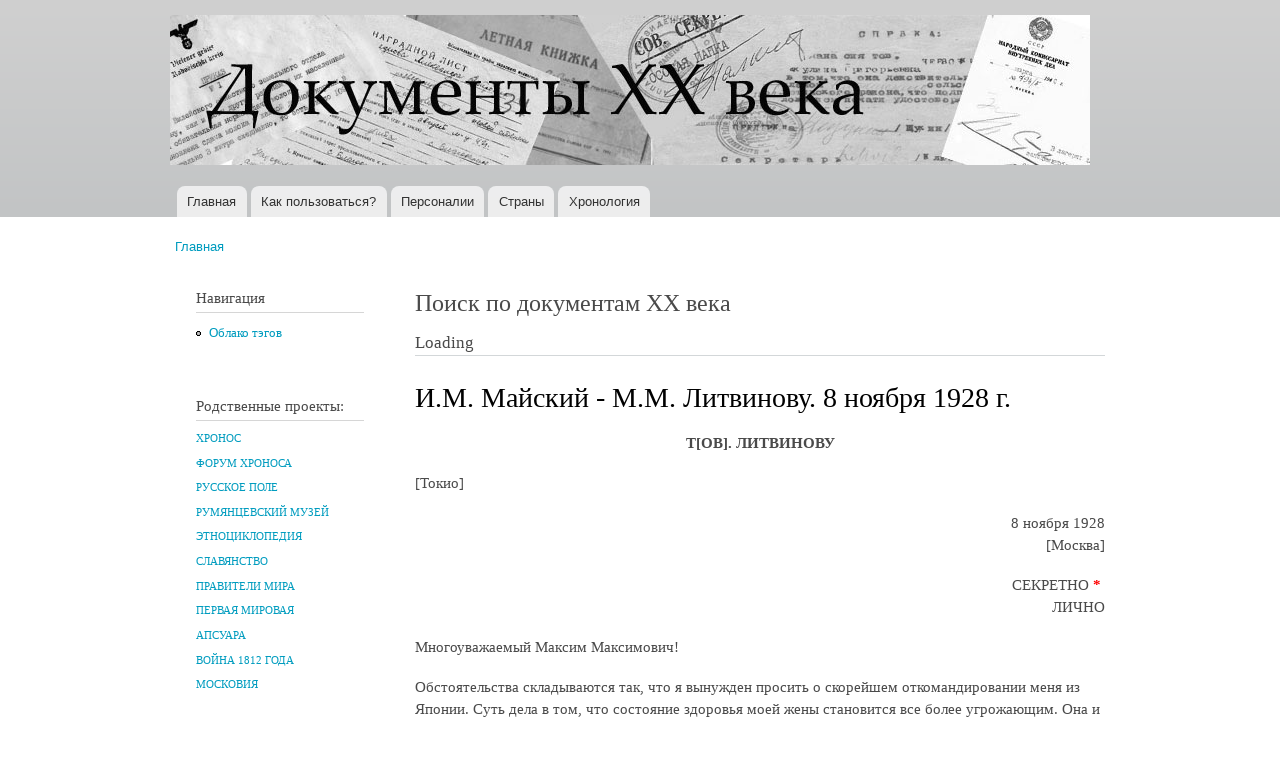

--- FILE ---
content_type: text/css
request_url: http://doc20vek.ru/sites/default/files/color/bartik-e5bce602/colors.css?sbkvy1
body_size: 1312
content:

/* ---------- Color Module Styles ----------- */

body,
body.overlay {
  color: #4a4a4a;
}
.comment .comment-arrow {
  border-color: #ffffff;
}
#page,
#main-wrapper,
#main-menu-links li a.active,
#main-menu-links li.active-trail a {
  background: #ffffff;
}
.tabs ul.primary li a.active {
  background-color: #ffffff;
}
.tabs ul.primary li.active a {
  background-color: #ffffff;
  border-bottom: 1px solid #ffffff;
}
#header {
  background-color: #c2c4c5;
  background-image: -moz-linear-gradient(top, #d0d0d0 0%, #c2c4c5 100%);
  background-image: -ms-linear-gradient(top, #d0d0d0 0%, #c2c4c5 100%);
  background-image: -o-linear-gradient(top, #d0d0d0 0%, #c2c4c5 100%);
  background-image: -webkit-gradient(linear, left top, left bottom, color-stop(0, #d0d0d0), color-stop(1, #c2c4c5));
  background-image: -webkit-linear-gradient(top, #d0d0d0 0%, #c2c4c5 100%);
  background-image: linear-gradient(top, #d0d0d0 0%, #c2c4c5 100%);
}
a {
  color: #009cbf;
}
a:hover,
a:focus {
  color: #00c3ed;
}
a:active {
  color: #2bd9fe;
}
.sidebar .block {
  background-color: #ffffff;
  border-color: #ffffff;
}
#page-wrapper,
#footer-wrapper {
  background: #24272c;
}
.region-header,
.region-header a,
.region-header li a.active,
#name-and-slogan,
#name-and-slogan a,
#secondary-menu-links li a {
  color: #000000;
}
